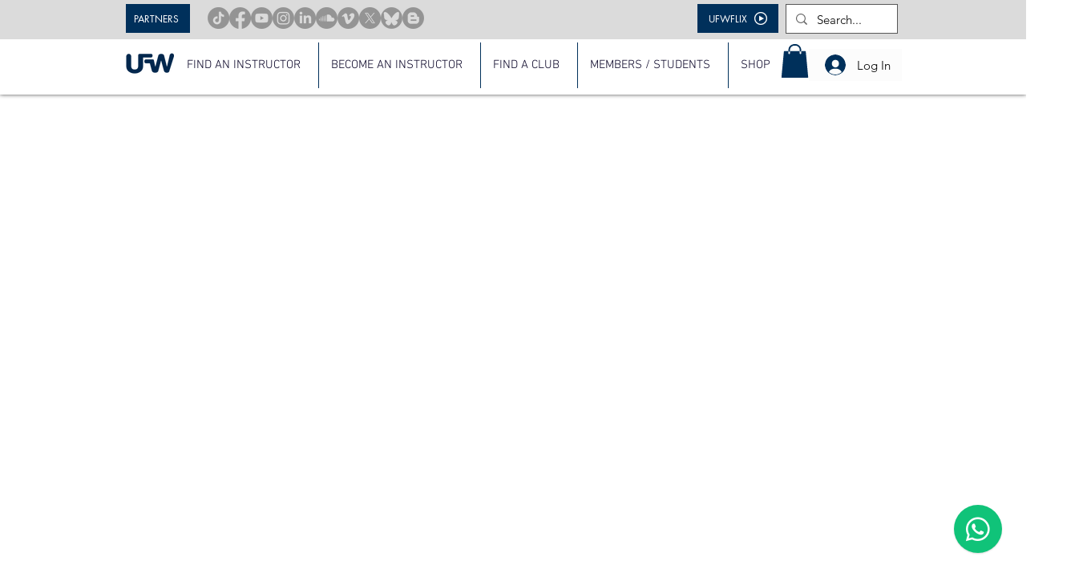

--- FILE ---
content_type: text/html; charset=utf-8
request_url: https://accounts.google.com/o/oauth2/postmessageRelay?parent=https%3A%2F%2Fstatic.parastorage.com&jsh=m%3B%2F_%2Fscs%2Fabc-static%2F_%2Fjs%2Fk%3Dgapi.lb.en.OE6tiwO4KJo.O%2Fd%3D1%2Frs%3DAHpOoo_Itz6IAL6GO-n8kgAepm47TBsg1Q%2Fm%3D__features__
body_size: 162
content:
<!DOCTYPE html><html><head><title></title><meta http-equiv="content-type" content="text/html; charset=utf-8"><meta http-equiv="X-UA-Compatible" content="IE=edge"><meta name="viewport" content="width=device-width, initial-scale=1, minimum-scale=1, maximum-scale=1, user-scalable=0"><script src='https://ssl.gstatic.com/accounts/o/2580342461-postmessagerelay.js' nonce="x5UTLcq5byDAOfR94y0dkw"></script></head><body><script type="text/javascript" src="https://apis.google.com/js/rpc:shindig_random.js?onload=init" nonce="x5UTLcq5byDAOfR94y0dkw"></script></body></html>